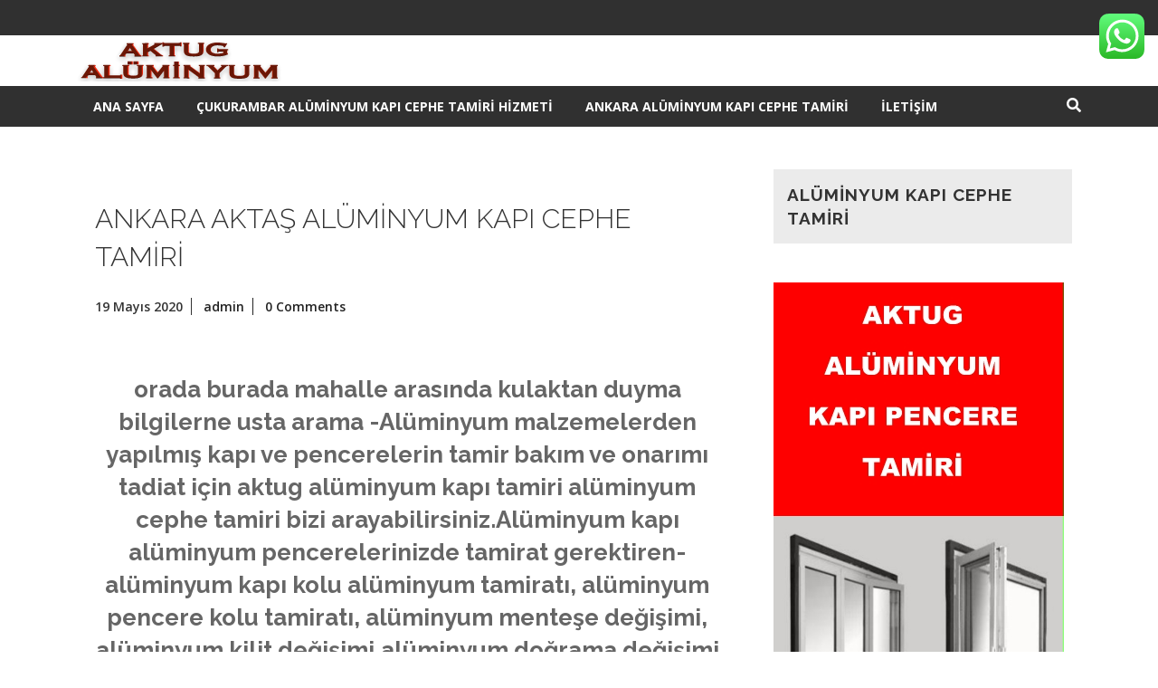

--- FILE ---
content_type: text/html; charset=UTF-8
request_url: https://www.ankaraaluminyumkapicephetamiri.com/ankara-aktas-aluminyum-kapi-cephe-tamiri-.html
body_size: 9507
content:
<!DOCTYPE html>
<html lang="tr-TR" class="no-js no-svg">
<head>
	<meta charset="UTF-8">
	<meta name="viewport" content="width=device-width, initial-scale=1">
	<link rel="profile" href="http://gmpg.org/xfn/11">
	<title>ANKARA AKTAŞ ALÜMİNYUM KAPI CEPHE TAMİRİ | AKTUG ANKARA ALÜMİNYUM KAPI CEPHE TAMİRİ--ALÜMİNYUM-ALÜMİNYUM APARTMAN KAPISI TAMİRİ-ALÜMİNYUM TAMİRİ--ALÜMİNYUM KAPI TAMİRİ</title>

<!-- All In One SEO Pack 3.6.2[211,401] -->
<script type="application/ld+json" class="aioseop-schema">{"@context":"https://schema.org","@graph":[{"@type":"Organization","@id":"https://www.ankaraaluminyumkapicephetamiri.com/#organization","url":"https://www.ankaraaluminyumkapicephetamiri.com/","name":"AKTUG ANKARA ALÜMİNYUM KAPI CEPHE TAMİRİ--ALÜMİNYUM-ALÜMİNYUM APARTMAN KAPISI TAMİRİ-ALÜMİNYUM TAMİRİ--ALÜMİNYUM KAPI TAMİRİ","sameAs":[],"logo":{"@type":"ImageObject","@id":"https://www.ankaraaluminyumkapicephetamiri.com/#logo","url":"https://www.ankaraaluminyumkapicephetamiri.com/wp-content/uploads/2020/05/logo-01.png","caption":""},"image":{"@id":"https://www.ankaraaluminyumkapicephetamiri.com/#logo"}},{"@type":"WebSite","@id":"https://www.ankaraaluminyumkapicephetamiri.com/#website","url":"https://www.ankaraaluminyumkapicephetamiri.com/","name":"AKTUG ANKARA ALÜMİNYUM KAPI CEPHE TAMİRİ--ALÜMİNYUM-ALÜMİNYUM APARTMAN KAPISI TAMİRİ-ALÜMİNYUM TAMİRİ--ALÜMİNYUM KAPI TAMİRİ","publisher":{"@id":"https://www.ankaraaluminyumkapicephetamiri.com/#organization"},"potentialAction":{"@type":"SearchAction","target":"https://www.ankaraaluminyumkapicephetamiri.com/?s={search_term_string}","query-input":"required name=search_term_string"}},{"@type":"WebPage","@id":"https://www.ankaraaluminyumkapicephetamiri.com/ankara-aktas-aluminyum-kapi-cephe-tamiri-.html#webpage","url":"https://www.ankaraaluminyumkapicephetamiri.com/ankara-aktas-aluminyum-kapi-cephe-tamiri-.html","inLanguage":"tr-TR","name":"ANKARA AKTAŞ ALÜMİNYUM KAPI CEPHE TAMİRİ","isPartOf":{"@id":"https://www.ankaraaluminyumkapicephetamiri.com/#website"},"breadcrumb":{"@id":"https://www.ankaraaluminyumkapicephetamiri.com/ankara-aktas-aluminyum-kapi-cephe-tamiri-.html#breadcrumblist"},"datePublished":"2020-05-19T11:49:35+00:00","dateModified":"2020-05-19T11:49:35+00:00"},{"@type":"Article","@id":"https://www.ankaraaluminyumkapicephetamiri.com/ankara-aktas-aluminyum-kapi-cephe-tamiri-.html#article","isPartOf":{"@id":"https://www.ankaraaluminyumkapicephetamiri.com/ankara-aktas-aluminyum-kapi-cephe-tamiri-.html#webpage"},"author":{"@id":"https://www.ankaraaluminyumkapicephetamiri.com/author/admin#author"},"headline":"ANKARA AKTAŞ ALÜMİNYUM KAPI CEPHE TAMİRİ","datePublished":"2020-05-19T11:49:35+00:00","dateModified":"2020-05-19T11:49:35+00:00","commentCount":0,"mainEntityOfPage":{"@id":"https://www.ankaraaluminyumkapicephetamiri.com/ankara-aktas-aluminyum-kapi-cephe-tamiri-.html#webpage"},"publisher":{"@id":"https://www.ankaraaluminyumkapicephetamiri.com/#organization"},"articleSection":"ANKARA ALÜMİNYUM KAPI CEPHE TAMİRİ","image":{"@type":"ImageObject","@id":"https://www.ankaraaluminyumkapicephetamiri.com/ankara-aktas-aluminyum-kapi-cephe-tamiri-.html#primaryimage","url":"https://www.ankaraaluminyumkapicephetamiri.com/wp-content/uploads/2020/05/logo-01.png","width":232,"height":46}},{"@type":"Person","@id":"https://www.ankaraaluminyumkapicephetamiri.com/author/admin#author","name":"admin","sameAs":[],"image":{"@type":"ImageObject","@id":"https://www.ankaraaluminyumkapicephetamiri.com/#personlogo","url":"https://secure.gravatar.com/avatar/ef8f866a47b2714e4aac0c2a546ed3cc?s=96&d=mm&r=g","width":96,"height":96,"caption":"admin"}},{"@type":"BreadcrumbList","@id":"https://www.ankaraaluminyumkapicephetamiri.com/ankara-aktas-aluminyum-kapi-cephe-tamiri-.html#breadcrumblist","itemListElement":[{"@type":"ListItem","position":1,"item":{"@type":"WebPage","@id":"https://www.ankaraaluminyumkapicephetamiri.com/","url":"https://www.ankaraaluminyumkapicephetamiri.com/","name":"AKTUG ANKARA ALÜMİNYUM KAPI CEPHE TAMİRİ--ALÜMİNYUM"}},{"@type":"ListItem","position":2,"item":{"@type":"WebPage","@id":"https://www.ankaraaluminyumkapicephetamiri.com/ankara-aktas-aluminyum-kapi-cephe-tamiri-.html","url":"https://www.ankaraaluminyumkapicephetamiri.com/ankara-aktas-aluminyum-kapi-cephe-tamiri-.html","name":"ANKARA AKTAŞ ALÜMİNYUM KAPI CEPHE TAMİRİ"}}]}]}</script>
<link rel="canonical" href="https://www.ankaraaluminyumkapicephetamiri.com/ankara-aktas-aluminyum-kapi-cephe-tamiri-.html" />
<!-- All In One SEO Pack -->
<link rel='dns-prefetch' href='//fonts.googleapis.com' />
<link rel='dns-prefetch' href='//s.w.org' />
<link rel="alternate" type="application/rss+xml" title="AKTUG ANKARA ALÜMİNYUM KAPI CEPHE TAMİRİ--ALÜMİNYUM-ALÜMİNYUM APARTMAN KAPISI TAMİRİ-ALÜMİNYUM TAMİRİ--ALÜMİNYUM KAPI TAMİRİ &raquo; beslemesi" href="https://www.ankaraaluminyumkapicephetamiri.com/feed" />
<link rel="alternate" type="application/rss+xml" title="AKTUG ANKARA ALÜMİNYUM KAPI CEPHE TAMİRİ--ALÜMİNYUM-ALÜMİNYUM APARTMAN KAPISI TAMİRİ-ALÜMİNYUM TAMİRİ--ALÜMİNYUM KAPI TAMİRİ &raquo; yorum beslemesi" href="https://www.ankaraaluminyumkapicephetamiri.com/comments/feed" />
<link rel="alternate" type="application/rss+xml" title="AKTUG ANKARA ALÜMİNYUM KAPI CEPHE TAMİRİ--ALÜMİNYUM-ALÜMİNYUM APARTMAN KAPISI TAMİRİ-ALÜMİNYUM TAMİRİ--ALÜMİNYUM KAPI TAMİRİ &raquo; ANKARA AKTAŞ ALÜMİNYUM KAPI CEPHE TAMİRİ yorum beslemesi" href="https://www.ankaraaluminyumkapicephetamiri.com/ankara-aktas-aluminyum-kapi-cephe-tamiri-.html/feed" />
		<script type="text/javascript">
			window._wpemojiSettings = {"baseUrl":"https:\/\/s.w.org\/images\/core\/emoji\/11\/72x72\/","ext":".png","svgUrl":"https:\/\/s.w.org\/images\/core\/emoji\/11\/svg\/","svgExt":".svg","source":{"concatemoji":"https:\/\/www.ankaraaluminyumkapicephetamiri.com\/wp-includes\/js\/wp-emoji-release.min.js?ver=4.9.26"}};
			!function(e,a,t){var n,r,o,i=a.createElement("canvas"),p=i.getContext&&i.getContext("2d");function s(e,t){var a=String.fromCharCode;p.clearRect(0,0,i.width,i.height),p.fillText(a.apply(this,e),0,0);e=i.toDataURL();return p.clearRect(0,0,i.width,i.height),p.fillText(a.apply(this,t),0,0),e===i.toDataURL()}function c(e){var t=a.createElement("script");t.src=e,t.defer=t.type="text/javascript",a.getElementsByTagName("head")[0].appendChild(t)}for(o=Array("flag","emoji"),t.supports={everything:!0,everythingExceptFlag:!0},r=0;r<o.length;r++)t.supports[o[r]]=function(e){if(!p||!p.fillText)return!1;switch(p.textBaseline="top",p.font="600 32px Arial",e){case"flag":return s([55356,56826,55356,56819],[55356,56826,8203,55356,56819])?!1:!s([55356,57332,56128,56423,56128,56418,56128,56421,56128,56430,56128,56423,56128,56447],[55356,57332,8203,56128,56423,8203,56128,56418,8203,56128,56421,8203,56128,56430,8203,56128,56423,8203,56128,56447]);case"emoji":return!s([55358,56760,9792,65039],[55358,56760,8203,9792,65039])}return!1}(o[r]),t.supports.everything=t.supports.everything&&t.supports[o[r]],"flag"!==o[r]&&(t.supports.everythingExceptFlag=t.supports.everythingExceptFlag&&t.supports[o[r]]);t.supports.everythingExceptFlag=t.supports.everythingExceptFlag&&!t.supports.flag,t.DOMReady=!1,t.readyCallback=function(){t.DOMReady=!0},t.supports.everything||(n=function(){t.readyCallback()},a.addEventListener?(a.addEventListener("DOMContentLoaded",n,!1),e.addEventListener("load",n,!1)):(e.attachEvent("onload",n),a.attachEvent("onreadystatechange",function(){"complete"===a.readyState&&t.readyCallback()})),(n=t.source||{}).concatemoji?c(n.concatemoji):n.wpemoji&&n.twemoji&&(c(n.twemoji),c(n.wpemoji)))}(window,document,window._wpemojiSettings);
		</script>
		<style type="text/css">
img.wp-smiley,
img.emoji {
	display: inline !important;
	border: none !important;
	box-shadow: none !important;
	height: 1em !important;
	width: 1em !important;
	margin: 0 .07em !important;
	vertical-align: -0.1em !important;
	background: none !important;
	padding: 0 !important;
}
</style>
<link rel='stylesheet' id='wl-wrgf-swipe-css-css'  href='https://www.ankaraaluminyumkapicephetamiri.com/wp-content/plugins/responsive-gallery-with-lightbox/lightbox/swipebox/swipebox.css?ver=4.9.26' type='text/css' media='all' />
<link rel='stylesheet' id='wrgf-hover-pack-css-css'  href='https://www.ankaraaluminyumkapicephetamiri.com/wp-content/plugins/responsive-gallery-with-lightbox/css/hover-pack.css?ver=4.9.26' type='text/css' media='all' />
<link rel='stylesheet' id='wrgf-bootstrap-css-css'  href='https://www.ankaraaluminyumkapicephetamiri.com/wp-content/plugins/responsive-gallery-with-lightbox/css/bootstrap-latest/bootstrap.css?ver=4.9.26' type='text/css' media='all' />
<link rel='stylesheet' id='wrgf-img-gallery-css-css'  href='https://www.ankaraaluminyumkapicephetamiri.com/wp-content/plugins/responsive-gallery-with-lightbox/css/img-gallery.css?ver=4.9.26' type='text/css' media='all' />
<link rel='stylesheet' id='wrgf-fontawesome-5.0.8-css'  href='https://www.ankaraaluminyumkapicephetamiri.com/wp-content/plugins/responsive-gallery-with-lightbox/css/font-awesome-latest/css/fontawesome-all.min.css?ver=4.9.26' type='text/css' media='all' />
<link rel='stylesheet' id='urja-solar-energy-fonts-css'  href='//fonts.googleapis.com/css?family=Open%20Sans%3A300%2C300i%2C400%2C400i%2C600%2C600i%2C700%2C700i%2C800%2C800i%7CRaleway%3A100%2C100i%2C200%2C200i%2C300%2C300i%2C400%2C400i%2C500%2C500i%2C600%2C600i%2C700%2C700i%2C800%2C800i%2C900%2C900i' type='text/css' media='all' />
<link rel='stylesheet' id='bootstrap-css'  href='https://www.ankaraaluminyumkapicephetamiri.com/wp-content/themes/aluminyum/assets/css/bootstrap.css?ver=4.9.26' type='text/css' media='all' />
<link rel='stylesheet' id='urja-solar-energy-style-css'  href='https://www.ankaraaluminyumkapicephetamiri.com/wp-content/themes/aluminyum/style.css?ver=4.9.26' type='text/css' media='all' />
<!--[if lt IE 9]>
<link rel='stylesheet' id='urja-solar-energy-ie8-css'  href='https://www.ankaraaluminyumkapicephetamiri.com/wp-content/themes/aluminyum/assets/css/ie8.css?ver=1.0' type='text/css' media='all' />
<![endif]-->
<link rel='stylesheet' id='font-awesome-css'  href='https://www.ankaraaluminyumkapicephetamiri.com/wp-content/themes/aluminyum/assets/css/fontawesome-all.css?ver=4.9.26' type='text/css' media='all' />
<script type='text/javascript' src='https://www.ankaraaluminyumkapicephetamiri.com/wp-includes/js/jquery/jquery.js?ver=1.12.4'></script>
<script type='text/javascript' src='https://www.ankaraaluminyumkapicephetamiri.com/wp-includes/js/jquery/jquery-migrate.min.js?ver=1.4.1'></script>
<script type='text/javascript' src='https://www.ankaraaluminyumkapicephetamiri.com/wp-content/plugins/responsive-gallery-with-lightbox/js/hover-pack.js?ver=4.9.26'></script>
<script type='text/javascript' src='https://www.ankaraaluminyumkapicephetamiri.com/wp-content/plugins/responsive-gallery-with-lightbox/lightbox/swipebox/jquery.swipebox.js?ver=4.9.26'></script>
<script type='text/javascript' src='https://www.ankaraaluminyumkapicephetamiri.com/wp-content/plugins/responsive-gallery-with-lightbox/js/masonry.pkgd.min.js?ver=4.9.26'></script>
<script type='text/javascript' src='https://www.ankaraaluminyumkapicephetamiri.com/wp-content/plugins/responsive-gallery-with-lightbox/js/imagesloaded.pkgd.min.js?ver=4.9.26'></script>
<!--[if lt IE 9]>
<script type='text/javascript' src='https://www.ankaraaluminyumkapicephetamiri.com/wp-content/themes/aluminyum/assets/js/html5.js?ver=3.7.3'></script>
<![endif]-->
<script type='text/javascript' src='https://www.ankaraaluminyumkapicephetamiri.com/wp-content/themes/aluminyum/assets/js/bootstrap.js?ver=4.9.26'></script>
<link rel='https://api.w.org/' href='https://www.ankaraaluminyumkapicephetamiri.com/wp-json/' />
<link rel="EditURI" type="application/rsd+xml" title="RSD" href="https://www.ankaraaluminyumkapicephetamiri.com/xmlrpc.php?rsd" />
<link rel="wlwmanifest" type="application/wlwmanifest+xml" href="https://www.ankaraaluminyumkapicephetamiri.com/wp-includes/wlwmanifest.xml" /> 
<link rel='prev' title='ANKARA SIHHIYE ALÜMİNYUM KAPI CEPHE TAMİRİ' href='https://www.ankaraaluminyumkapicephetamiri.com/ankara-sihhiye-aluminyum-kapi-cephe-tamiri-.html' />
<link rel='next' title='ANKARA SİTELER ALÜMİNYUM KAPI CEPHE TAMİRİ' href='https://www.ankaraaluminyumkapicephetamiri.com/ankara-siteler-aluminyum-kapi-cephe-tamiri-.html' />
<meta name="generator" content="WordPress 4.9.26" />
<link rel='shortlink' href='https://www.ankaraaluminyumkapicephetamiri.com/?p=132' />
<link rel="alternate" type="application/json+oembed" href="https://www.ankaraaluminyumkapicephetamiri.com/wp-json/oembed/1.0/embed?url=https%3A%2F%2Fwww.ankaraaluminyumkapicephetamiri.com%2Fankara-aktas-aluminyum-kapi-cephe-tamiri-.html" />
<link rel="alternate" type="text/xml+oembed" href="https://www.ankaraaluminyumkapicephetamiri.com/wp-json/oembed/1.0/embed?url=https%3A%2F%2Fwww.ankaraaluminyumkapicephetamiri.com%2Fankara-aktas-aluminyum-kapi-cephe-tamiri-.html&#038;format=xml" />

<!-- Call Now Button 0.3.6 by Jerry Rietveld (callnowbutton.com) -->
<style>#callnowbutton {display:none;} @media screen and (max-width:650px){#callnowbutton {display:block; position:fixed; text-decoration:none; z-index:2147483647;width:100%;left:0;bottom:0;height:60px;border-top:1px solid #2dc62d; border-bottom:1px solid #006700;text-shadow: 0 1px #006700; text-align:center;color:#fff; font-weight:600; font-size:120%;  overflow: hidden;background:#009900;display: flex; justify-content: center; align-items: center;}body {padding-bottom:60px;}#callnowbutton img {transform: scale(1);}}#callnowbutton .NoButtonText{display:none;}</style>
	<style type="text/css">
		
	</style>
	</head>

<body class="post-template-default single single-post postid-132 single-format-standard wp-custom-logo has-sidebar">

<div class="top-header">
	<div class="container">	
			
		<div class="row">
			<div class="col-md-6 p-0">
				<div class="top">
									</div>
			</div>
			<div class="col-md-6 p-0">
				<div class="social-icons">
					<span class="col-org"></span>
							            		            		             		            		            
				</div>	
			</div>
		</div>
	</div>
</div>
<div id="contact">
	<div class="container">
		<div class="row padd0">
			<div class="col-md-3">
				<div class="logo">
			        <a href="https://www.ankaraaluminyumkapicephetamiri.com/" class="custom-logo-link" rel="home" itemprop="url"><img width="232" height="46" src="https://www.ankaraaluminyumkapicephetamiri.com/wp-content/uploads/2020/05/logo-01.png" class="custom-logo" alt="AKTUG ANKARA ALÜMİNYUM KAPI CEPHE TAMİRİ&#8211;ALÜMİNYUM-ALÜMİNYUM APARTMAN KAPISI TAMİRİ-ALÜMİNYUM TAMİRİ&#8211;ALÜMİNYUM KAPI TAMİRİ" itemprop="logo" /></a>			    </div>
			</div>
			<div class="col-md-9">
				<div class="contact-details">
					<div class="row">
						<div class="col-md-4">
							<div class="call">
								<div class="row">
									<div class="col-md-2">
																			</div>
									<div class="col-md-10">
																												    </div>		
								</div>
							</div>
						</div>
						<div class="col-md-4">
							<div class="address">
								<div class="row">
									<div class="col-md-2">
																			</div>
									<div class="col-md-10">
																			</div>
								</div>
							</div>
						</div>
						<div class="col-md-4">
							<div class="timing">
								<div class="row">
									<div class="col-md-2">
																			</div>
									<div class="col-md-10">
																			</div>
								</div>
							</div>	
						</div>
					</div>	
				</div>
			</div>
	     	<div class="clearfix"></div>
		</div>
	</div>
</div>
<div id="header">
	<div class="toggle"><a class="toggleMenu" href="#">Menu</a></div>
    <div class="menu-section">
		<div class="container">
			<div class="main-top">
				<div class="row">
					<div class="col-md-11">
						<div class="nav">
							<div class="menu-aluminyum-kapi-pencere-tamiri-hizmeti-container"><ul id="menu-aluminyum-kapi-pencere-tamiri-hizmeti" class="menu"><li id="menu-item-61" class="menu-item menu-item-type-post_type menu-item-object-page menu-item-home menu-item-61"><a href="https://www.ankaraaluminyumkapicephetamiri.com/">ANA SAYFA</a></li>
<li id="menu-item-116" class="menu-item menu-item-type-post_type menu-item-object-page menu-item-116"><a href="https://www.ankaraaluminyumkapicephetamiri.com/cukurambar-aluminyum-kapi-cephe-tamiri-hizmeti">ÇUKURAMBAR ALÜMİNYUM KAPI CEPHE TAMİRİ HİZMETİ</a></li>
<li id="menu-item-63" class="menu-item menu-item-type-taxonomy menu-item-object-category current-post-ancestor current-menu-parent current-post-parent menu-item-63"><a href="https://www.ankaraaluminyumkapicephetamiri.com/category/ankara-aluminyum-kapi-cephe-tamiri">ANKARA ALÜMİNYUM KAPI CEPHE TAMİRİ</a></li>
<li id="menu-item-269" class="menu-item menu-item-type-post_type menu-item-object-page menu-item-269"><a href="https://www.ankaraaluminyumkapicephetamiri.com/iletisim">İLETİŞİM</a></li>
</ul></div>						</div>
					</div>
					<div class="search-box col-md-1 col-sm-1">
          				<span><i class="fas fa-search"></i></span>
        			</div> 
				</div>
				<div class="serach_outer">
			        <div class="closepop"><i class="far fa-window-close"></i></div>
			        <div class="serach_inner">
			          

<form role="search" method="get" class="search-form" action="https://www.ankaraaluminyumkapicephetamiri.com/">
	<label >
		<span class="screen-reader-text">Search for:</span>
	</label>
	<input type="search" class="search-field" placeholder="Search &hellip;" value="" name="s" />
	<button type="submit" class="search-submit">Search</button>
</form>			        </div>
		      	</div> 
			</div>
		</div>
	</div>
</div>


<div class="container">
	<div class="content-area">
		<main id="main" class="site-main" role="main">
							<div class="row">
					<div id="" class="content_area col-md-8 col-sm-8">
						<section id="post_section">
							<div id="post-132" class="inner-service post-132 post type-post status-publish format-standard hentry category-ankara-aluminyum-kapi-cephe-tamiri">
  <div class="article_content">
    <img src=""/>
    <div class="article-text">
      <h1>ANKARA AKTAŞ ALÜMİNYUM KAPI CEPHE TAMİRİ</h1>
      <div class="metabox">
        <span class="entry-date">19 Mayıs 2020</span>
        <a href="https://www.ankaraaluminyumkapicephetamiri.com/ankara-aktas-aluminyum-kapi-cephe-tamiri-.html"><span class="entry-author">admin</span></a>
        <a href="https://www.ankaraaluminyumkapicephetamiri.com/ankara-aktas-aluminyum-kapi-cephe-tamiri-.html"><span class="entry-comments">0 Comments</span></a>
      </div>
      <p><h2 style="text-align: center;"><strong>orada burada mahalle arasında kulaktan duyma bilgilerne usta arama -Alüminyum malzemelerden yapılmış kapı ve pencerelerin tamir bakım ve onarımı tadiat için aktug alüminyum kapı tamiri alüminyum cephe tamiri bizi arayabilirsiniz.Alüminyum kapı alüminyum pencerelerinizde tamirat gerektiren- alüminyum kapı kolu alüminyum tamiratı, alüminyum pencere kolu tamiratı, alüminyum menteşe değişimi, alüminyum kilit değişimi,alüminyum doğrama değişimi gibi tamirat uygulamalarını titizlikle gerçekleştiriyoruz. başta çankaya alüminyum kapı cephe tamiri hizmeti,dikmen alüminyum kapı cephe tamiri hizmeti,etlik alüminyum kapı cephe tamiri hizmeti,çayyolu alüminyum kapı cephe tamiri hizmeti,eryaman alüminyum kapı pencere tamiri hizmeti,dışkapı alüminyum kapı cephe tamiri hizmeti,hashöy alüminyum kapı pencere tamiri hizmeti,mamak alüminyum kapı pencere tamiri hizmeti,akdere alüminyum kapı pencere tamiri hizmeti,atapark alüminyum kapı pencere tamiri hizmeti yani tüm ankarada alüminyum kapı pencere tamiri hizmeti 7/24 hizmet veriyoruz….</strong></h2>

     <style>
	#weblizar_30  .wrgf-header-label {
		color:#FFFFFF !important;
	}
	
	#weblizar_30 .wrgf-footer-label{
		color:#000000 !important;
		font-size:16px;
		margin-bottom: 5px;
		margin-top: 5px;
		text-align:center;
		font-weight:normal;
	}

    #weblizar_30 .b-link-stroke .b-top-line{
        background: rgba(10, 194, 210, 0.5);
    }
    #weblizar_30 .b-link-stroke .b-bottom-line{
        background: rgba(10, 194, 210, 0.5);
    }

    #weblizar_30 .b-wrapper{
        font-family:Arial; // real name pass here
    }
	
	#weblizar_30 .wrgf-header-label{
        font-family:Arial !important; // real name pass here
    }
	#weblizar_30 .wrgf-footer-label{
        font-family:Arial !important; // real name pass here
    }
	
	@media (min-width: 992px){
		.col-md-6 {
			width: 49.97% !important;
			padding-right: 10px;
			padding-left: 10px;
		}
		.col-md-4 {
			width: 33.30% !important;
			padding-right: 10px;
			padding-left: 10px;
		}
		.col-md-3 {
			width: 24.90% !important;
			padding-right: 10px;
			padding-left: 10px;
		}
	}
	
	
			@media (max-width: 992px) {
			#weblizar_30 .wrgf-header-label
			{
				display:none;
			}
		}
		@media (min-width: 993px) {
			#weblizar_30 .wrgf-footer-label
			{
				display:none;
			}
		}
		#weblizar_30 a{
		border-bottom: none;
		overflow: hidden;
		float: left;
		margin-right: 0px;
		padding-left: 0px;
	}
	
	    </style>

        <div  class="gal-container">
            <!--get the post id-->
        		
				<!-- gallery title -->
        <div style="font-weight: bolder; padding-bottom:10px; border-bottom:2px solid #cccccc; margin-bottom:20px; font-size:24px; font-family: Arial">
			ALÜMİNYUM KAPI PENCERE TAMİRİ HİZMETİ		</div>
				
        <div class="gallery1" id="weblizar_30">
                        <div class="col-md-6 col-sm-6 wl-gallery">
                    <div class="b-link-stroke b-animate-go">
					
													<a alt="" class="swipebox"  href="http://www.ankaraaluminyumkapicephetamiri.com/wp-content/uploads/2020/02/ankara-incek-aluminyum-kapi-cephe-tamiri-.png" title="">
								<img src="http://www.ankaraaluminyumkapicephetamiri.com/wp-content/uploads/2020/02/ankara-incek-aluminyum-kapi-cephe-tamiri-.png" class="gall-img-responsive" alt="">
								<div class="b-wrapper">
																													<h2 class="b-from-left b-animate b-delay03 wrgf-header-label"> </h2>
																											</div>
							</a>
							                    </div>
											<h4 class="wrgf-footer-label"></h4>
					                </div>
                                <div class="col-md-6 col-sm-6 wl-gallery">
                    <div class="b-link-stroke b-animate-go">
					
													<a alt="" class="swipebox"  href="http://www.ankaraaluminyumkapicephetamiri.com/wp-content/uploads/2020/02/ankara-kirkkonaklar-aluminyum-kapi-cephe-tamiri-.png" title="">
								<img src="http://www.ankaraaluminyumkapicephetamiri.com/wp-content/uploads/2020/02/ankara-kirkkonaklar-aluminyum-kapi-cephe-tamiri-.png" class="gall-img-responsive" alt="">
								<div class="b-wrapper">
																													<h2 class="b-from-left b-animate b-delay03 wrgf-header-label"> </h2>
																											</div>
							</a>
							                    </div>
											<h4 class="wrgf-footer-label"></h4>
					                </div>
                                <div class="col-md-6 col-sm-6 wl-gallery">
                    <div class="b-link-stroke b-animate-go">
					
													<a alt="" class="swipebox"  href="http://www.ankaraaluminyumkapicephetamiri.com/wp-content/uploads/2020/02/ankara-kizilay-aluminyum-kapi-cephe-tamiri-.png" title="">
								<img src="http://www.ankaraaluminyumkapicephetamiri.com/wp-content/uploads/2020/02/ankara-kizilay-aluminyum-kapi-cephe-tamiri-.png" class="gall-img-responsive" alt="">
								<div class="b-wrapper">
																													<h2 class="b-from-left b-animate b-delay03 wrgf-header-label"> </h2>
																											</div>
							</a>
							                    </div>
											<h4 class="wrgf-footer-label"></h4>
					                </div>
                                <div class="col-md-6 col-sm-6 wl-gallery">
                    <div class="b-link-stroke b-animate-go">
					
													<a alt="" class="swipebox"  href="http://www.ankaraaluminyumkapicephetamiri.com/wp-content/uploads/2020/02/ankara-ayranci-aluminyum-kapi-cephe-tamiri-.png" title="">
								<img src="http://www.ankaraaluminyumkapicephetamiri.com/wp-content/uploads/2020/02/ankara-ayranci-aluminyum-kapi-cephe-tamiri-.png" class="gall-img-responsive" alt="">
								<div class="b-wrapper">
																													<h2 class="b-from-left b-animate b-delay03 wrgf-header-label"> </h2>
																											</div>
							</a>
							                    </div>
											<h4 class="wrgf-footer-label"></h4>
					                </div>
                                <div class="col-md-6 col-sm-6 wl-gallery">
                    <div class="b-link-stroke b-animate-go">
					
													<a alt="" class="swipebox"  href="http://www.ankaraaluminyumkapicephetamiri.com/wp-content/uploads/2020/02/ankara-cayyolu-aluminyum-kapi-cephe-tamiri-.png" title="">
								<img src="http://www.ankaraaluminyumkapicephetamiri.com/wp-content/uploads/2020/02/ankara-cayyolu-aluminyum-kapi-cephe-tamiri-.png" class="gall-img-responsive" alt="">
								<div class="b-wrapper">
																													<h2 class="b-from-left b-animate b-delay03 wrgf-header-label"> </h2>
																											</div>
							</a>
							                    </div>
											<h4 class="wrgf-footer-label"></h4>
					                </div>
                                <div class="col-md-6 col-sm-6 wl-gallery">
                    <div class="b-link-stroke b-animate-go">
					
													<a alt="" class="swipebox"  href="http://www.ankaraaluminyumkapicephetamiri.com/wp-content/uploads/2020/02/ankara-atapark-aluminyum-kapi-cephe-tamiri-.png" title="">
								<img src="http://www.ankaraaluminyumkapicephetamiri.com/wp-content/uploads/2020/02/ankara-atapark-aluminyum-kapi-cephe-tamiri-.png" class="gall-img-responsive" alt="">
								<div class="b-wrapper">
																													<h2 class="b-from-left b-animate b-delay03 wrgf-header-label"> </h2>
																											</div>
							</a>
							                    </div>
											<h4 class="wrgf-footer-label"></h4>
					                </div>
                        </div>
        </div>

	<!-- swipe box-->
	<script type="text/javascript">
	;( function( jQuery ) {
		jQuery( '.swipebox' ).swipebox({
							hideBarsDelay:0,
							hideCloseButtonOnMobile : false,
						});
	} )( jQuery );
	
	jQuery('.gallery1').imagesLoaded( function(){
	  jQuery('.gallery1').masonry({
	   itemSelector: '.wl-gallery',
	   isAnimated: true,
	   isFitWidth: true
	  });
	});
	</script>

    
</p>
    </div>
    <div class="clearfix"></div> 
  </div>
</div>
	<nav class="navigation post-navigation" role="navigation">
		<h2 class="screen-reader-text">Yazı dolaşımı</h2>
		<div class="nav-links"><div class="nav-previous"><a href="https://www.ankaraaluminyumkapicephetamiri.com/ankara-sihhiye-aluminyum-kapi-cephe-tamiri-.html" rel="prev"><span class="screen-reader-text">Previous Post</span><span aria-hidden="true" class="nav-subtitle">Previous</span></a></div><div class="nav-next"><a href="https://www.ankaraaluminyumkapicephetamiri.com/ankara-siteler-aluminyum-kapi-cephe-tamiri-.html" rel="next"><span class="screen-reader-text">Next Post</span><span aria-hidden="true" class="nav-subtitle">Next</span> </a></div></div>
	</nav>						</section>
					</div>
					<div id="sidebar" class="col-md-4 col-sm-4"><section id="media_image-3" class="widget widget_media_image"><div class="widget_container"><h2 class="widget-title">ALÜMİNYUM KAPI CEPHE TAMİRİ</h2></div><img width="321" height="800" src="https://www.ankaraaluminyumkapicephetamiri.com/wp-content/uploads/2023/09/yan-01.jpg" class="image wp-image-276  attachment-full size-full" alt="" style="max-width: 100%; height: auto;" srcset="https://www.ankaraaluminyumkapicephetamiri.com/wp-content/uploads/2023/09/yan-01.jpg 321w, https://www.ankaraaluminyumkapicephetamiri.com/wp-content/uploads/2023/09/yan-01-120x300.jpg 120w" sizes="(max-width: 321px) 100vw, 321px" /></section>		<section id="recent-posts-2" class="widget widget_recent_entries">		<div class="widget_container"><h2 class="widget-title">ANKARA ALÜMİNYUM KAPI CEPHE TAMİRİ</h2></div>		<ul>
											<li>
					<a href="https://www.ankaraaluminyumkapicephetamiri.com/ankara-karapurcek-aluminyum-kapi-cephe-tamiri-.html">ANKARA KARAPÜRÇEK ALÜMİNYUM KAPI CEPHE TAMİRİ</a>
									</li>
											<li>
					<a href="https://www.ankaraaluminyumkapicephetamiri.com/ankara-yasamkent-aluminyum-kapi-cephe-tamiri-.html">ANKARA YAŞAMKENT ALÜMİNYUM KAPI CEPHE TAMİRİ</a>
									</li>
											<li>
					<a href="https://www.ankaraaluminyumkapicephetamiri.com/ankara-yuzuncu-yil-aluminyum-kapi-cephe-tamiri-.html">ANKARA YÜZÜNCÜ YIL ALÜMİNYUM KAPI CEPHE TAMİRİ</a>
									</li>
											<li>
					<a href="https://www.ankaraaluminyumkapicephetamiri.com/ankara-cukurambar-aluminyum-kapi-cephe-tamiri-.html">ANKARA ÇUKURAMBAR ALÜMİNYUM KAPI CEPHE TAMİRİ</a>
									</li>
											<li>
					<a href="https://www.ankaraaluminyumkapicephetamiri.com/ankara-besevler-aluminyum-kapi-cephe-tamiri-.html">ANKARA BEŞEVLER ALÜMİNYUM KAPI CEPHE TAMİRİ</a>
									</li>
											<li>
					<a href="https://www.ankaraaluminyumkapicephetamiri.com/ankara-ovecler-aluminyum-kapi-cephe-tamiri-.html">ANKARA ÖVEÇLER ALÜMİNYUM KAPI CEPHE TAMİRİ</a>
									</li>
											<li>
					<a href="https://www.ankaraaluminyumkapicephetamiri.com/ankara-emek-aluminyum-kapi-cephe-tamiri-.html">ANKARA EMEK ALÜMİNYUM KAPI CEPHE TAMİRİ</a>
									</li>
											<li>
					<a href="https://www.ankaraaluminyumkapicephetamiri.com/ankara-balgat-aluminyum-kapi-cephe-tamiri-.html">ANKARA BALGAT ALÜMİNYUM KAPI CEPHE TAMİRİ</a>
									</li>
											<li>
					<a href="https://www.ankaraaluminyumkapicephetamiri.com/ankara-dikmen-aluminyum-kapi-cephe-tamiri-.html">ANKARA DİKMEN ALÜMİNYUM KAPI CEPHE TAMİRİ</a>
									</li>
											<li>
					<a href="https://www.ankaraaluminyumkapicephetamiri.com/ankara-dikmen-ilker-aluminyum-kapi-cephe-tamiri-.html">ANKARA DİKMEN İLKER ALÜMİNYUM KAPI CEPHE TAMİRİ</a>
									</li>
											<li>
					<a href="https://www.ankaraaluminyumkapicephetamiri.com/ankara-oran-sitesi-aluminyum-kapi-cephe-tamiri-.html">ANKARA ORAN SİTESİ ALÜMİNYUM KAPI CEPHE TAMİRİ</a>
									</li>
											<li>
					<a href="https://www.ankaraaluminyumkapicephetamiri.com/ankara-umitkoy-aluminyum-kapi-cephe-tamiri-.html">ANKARA ÜMİTKÖY ALÜMİNYUM KAPI CEPHE TAMİRİ</a>
									</li>
											<li>
					<a href="https://www.ankaraaluminyumkapicephetamiri.com/ankara-kavaklidere-aluminyum-kapi-cephe-tamiri-.html">ANKARA KAVAKLIDERE ALÜMİNYUM KAPI CEPHE TAMİRİ</a>
									</li>
					</ul>
		</section><section id="media_image-2" class="widget widget_media_image"><div class="widget_container"><h2 class="widget-title">BİZİ ARAYINIZ&#8230;.</h2></div><img width="321" height="800" src="https://www.ankaraaluminyumkapicephetamiri.com/wp-content/uploads/2023/09/yan-01.jpg" class="image wp-image-276  attachment-full size-full" alt="" style="max-width: 100%; height: auto;" srcset="https://www.ankaraaluminyumkapicephetamiri.com/wp-content/uploads/2023/09/yan-01.jpg 321w, https://www.ankaraaluminyumkapicephetamiri.com/wp-content/uploads/2023/09/yan-01-120x300.jpg 120w" sizes="(max-width: 321px) 100vw, 321px" /></section></div>
				</div>
					</main>
	</div>
</div>

	<footer id="colophon" class="site-footer" role="contentinfo">
		<div class="container">
			<aside class="widget-area" role="complementary">
	<div class="row">
		<div class="widget-column footer-widget-1 col-md-3">
					<section id="recent-posts-3" class="widget widget_recent_entries">		<h2 class="widget-title">ALÜMİNYUM KAPI CEPHE TAMİRİ</h2>		<ul>
											<li>
					<a href="https://www.ankaraaluminyumkapicephetamiri.com/ankara-karapurcek-aluminyum-kapi-cephe-tamiri-.html">ANKARA KARAPÜRÇEK ALÜMİNYUM KAPI CEPHE TAMİRİ</a>
									</li>
											<li>
					<a href="https://www.ankaraaluminyumkapicephetamiri.com/ankara-yasamkent-aluminyum-kapi-cephe-tamiri-.html">ANKARA YAŞAMKENT ALÜMİNYUM KAPI CEPHE TAMİRİ</a>
									</li>
											<li>
					<a href="https://www.ankaraaluminyumkapicephetamiri.com/ankara-yuzuncu-yil-aluminyum-kapi-cephe-tamiri-.html">ANKARA YÜZÜNCÜ YIL ALÜMİNYUM KAPI CEPHE TAMİRİ</a>
									</li>
											<li>
					<a href="https://www.ankaraaluminyumkapicephetamiri.com/ankara-cukurambar-aluminyum-kapi-cephe-tamiri-.html">ANKARA ÇUKURAMBAR ALÜMİNYUM KAPI CEPHE TAMİRİ</a>
									</li>
											<li>
					<a href="https://www.ankaraaluminyumkapicephetamiri.com/ankara-besevler-aluminyum-kapi-cephe-tamiri-.html">ANKARA BEŞEVLER ALÜMİNYUM KAPI CEPHE TAMİRİ</a>
									</li>
											<li>
					<a href="https://www.ankaraaluminyumkapicephetamiri.com/ankara-ovecler-aluminyum-kapi-cephe-tamiri-.html">ANKARA ÖVEÇLER ALÜMİNYUM KAPI CEPHE TAMİRİ</a>
									</li>
					</ul>
		</section>		</div>
		<div class="widget-column footer-widget-2 col-md-3">
			<section id="text-2" class="widget widget_text"><h2 class="widget-title">DİĞER SİTELERİMİZ</h2>			<div class="textwidget"><p><a href="https://www.ankaraaluminyumcambalkontamiri.com/">ANKARA CAM BALKON TAMİRİ</a><br />
<a href="https://www.ankaraprofesyonelsineklik.com/">ANKARA SİNEKLİK</a><br />
<a href="http://www.ankaraprofesyonelpimapentamiri.com/">ANKARA PİMAPEN TAMİRİ</a><br />
<a href="http://www.ankaracankayaisicamlicambalkon.com/">ANKARA CAM BALKON</a></p>
</div>
		</section>		</div>	
		<div class="widget-column footer-widget-3 col-md-3">
			<section id="text-3" class="widget widget_text"><h2 class="widget-title">ALÜMİNYUM KAPİ CEPHE TAMİRİ ANKARA</h2>			<div class="textwidget"><p><a href="https://www.ankaracambalkonfitildegisimi.com/">ANKARA CAM BALKON FİTİL DEĞİŞİMİ</a><br />
<a href="https://www.ankaratuhacambalkon.com/">ANKARA CAM BALKON</a></p>
</div>
		</section>		</div>
		<div class="widget-column footer-widget-4 col-md-3">
			<section id="text-4" class="widget widget_text"><h2 class="widget-title">TOPLİST</h2>			<div class="textwidget"><p><a href="http://www.ankaraaluminyumkapicephetamiri.com/sitemap.xml">SİTEMAP</a></p>
<h1><a href="http://www.ankaraaluminyumkapicephetamiri.com/">ANKARA ALÜMİNYUM KAPI CEPHE TAMİRİ </a></h1>
<p><img class="alignnone size-full wp-image-263" src="http://www.ankaraaluminyumkapicephetamiri.com/wp-content/uploads/2020/05/mia1.gif" alt="" width="150" height="30" /></p>
</div>
		</section>		</div>
	</div>
</aside>		</div>
		<div class="clearfix"></div>
		<div class="copyright"> 
			<div class="container">
				<div class="site-info">
	<p>2020@ TÜM HAKLARI ANKARA AKTUG ALÜMİNYUM KAPI CEPHE TAMİRİ.COM &#039;A AİTTİR.</div>			</div>
		</div>
	</footer>
		
<a href="tel:05327350908" id="callnowbutton" >HEMEN ARA...</a><div class="wordpress-hit-counter" align="center"><img src='http://www.ankaraaluminyumkapicephetamiri.com/wp-content/plugins/wordpress-hit-counter/styles/Classic/katt051/2.gif'><img src='http://www.ankaraaluminyumkapicephetamiri.com/wp-content/plugins/wordpress-hit-counter/styles/Classic/katt051/0.gif'><img src='http://www.ankaraaluminyumkapicephetamiri.com/wp-content/plugins/wordpress-hit-counter/styles/Classic/katt051/8.gif'><img src='http://www.ankaraaluminyumkapicephetamiri.com/wp-content/plugins/wordpress-hit-counter/styles/Classic/katt051/7.gif'><img src='http://www.ankaraaluminyumkapicephetamiri.com/wp-content/plugins/wordpress-hit-counter/styles/Classic/katt051/3.gif'><img src='http://www.ankaraaluminyumkapicephetamiri.com/wp-content/plugins/wordpress-hit-counter/styles/Classic/katt051/4.gif'></div><!-- Click to Chat - https://holithemes.com/plugins/click-to-chat/  v3.5.3 -->  
            <div class="ht-ctc ht-ctc-chat ctc-analytics ctc_wp_desktop style-2  " id="ht-ctc-chat"  
                style="display: none;  position: fixed; top: 15px; right: 15px;"   >
                                <div class="ht_ctc_style ht_ctc_chat_style">
                <div  style="display: flex; justify-content: center; align-items: center;  " class="ctc-analytics">
    <p class="ctc-analytics ctc_cta ht-ctc-cta  ht-ctc-cta-hover " style="padding: 0px 16px; line-height: 1.6; font-size: 15px; background-color: #25D366; color: #ffffff; border-radius:10px; margin:0 10px;  display: none; order: 0; ">WhatsApp</p>
    <svg style="pointer-events:none; display:block; height:50px; width:50px;" width="50px" height="50px" viewBox="0 0 1024 1024">
    <defs>
    <path id="htwasqicona-chat" d="M1023.941 765.153c0 5.606-.171 17.766-.508 27.159-.824 22.982-2.646 52.639-5.401 66.151-4.141 20.306-10.392 39.472-18.542 55.425-9.643 18.871-21.943 35.775-36.559 50.364-14.584 14.56-31.472 26.812-50.315 36.416-16.036 8.172-35.322 14.426-55.744 18.549-13.378 2.701-42.812 4.488-65.648 5.3-9.402.336-21.564.505-27.15.505l-504.226-.081c-5.607 0-17.765-.172-27.158-.509-22.983-.824-52.639-2.646-66.152-5.4-20.306-4.142-39.473-10.392-55.425-18.542-18.872-9.644-35.775-21.944-50.364-36.56-14.56-14.584-26.812-31.471-36.415-50.314-8.174-16.037-14.428-35.323-18.551-55.744-2.7-13.378-4.487-42.812-5.3-65.649-.334-9.401-.503-21.563-.503-27.148l.08-504.228c0-5.607.171-17.766.508-27.159.825-22.983 2.646-52.639 5.401-66.151 4.141-20.306 10.391-39.473 18.542-55.426C34.154 93.24 46.455 76.336 61.07 61.747c14.584-14.559 31.472-26.812 50.315-36.416 16.037-8.172 35.324-14.426 55.745-18.549 13.377-2.701 42.812-4.488 65.648-5.3 9.402-.335 21.565-.504 27.149-.504l504.227.081c5.608 0 17.766.171 27.159.508 22.983.825 52.638 2.646 66.152 5.401 20.305 4.141 39.472 10.391 55.425 18.542 18.871 9.643 35.774 21.944 50.363 36.559 14.559 14.584 26.812 31.471 36.415 50.315 8.174 16.037 14.428 35.323 18.551 55.744 2.7 13.378 4.486 42.812 5.3 65.649.335 9.402.504 21.564.504 27.15l-.082 504.226z"/>
    </defs>
    <linearGradient id="htwasqiconb-chat" gradientUnits="userSpaceOnUse" x1="512.001" y1=".978" x2="512.001" y2="1025.023">
        <stop offset="0" stop-color="#61fd7d"/>
        <stop offset="1" stop-color="#2bb826"/>
    </linearGradient>
    <use xlink:href="#htwasqicona-chat" overflow="visible" fill="url(#htwasqiconb-chat)"/>
    <g>
        <path fill="#FFF" d="M783.302 243.246c-69.329-69.387-161.529-107.619-259.763-107.658-202.402 0-367.133 164.668-367.214 367.072-.026 64.699 16.883 127.854 49.017 183.522l-52.096 190.229 194.665-51.047c53.636 29.244 114.022 44.656 175.482 44.682h.151c202.382 0 367.128-164.688 367.21-367.094.039-98.087-38.121-190.319-107.452-259.706zM523.544 808.047h-.125c-54.767-.021-108.483-14.729-155.344-42.529l-11.146-6.612-115.517 30.293 30.834-112.592-7.259-11.544c-30.552-48.579-46.688-104.729-46.664-162.379.066-168.229 136.985-305.096 305.339-305.096 81.521.031 158.154 31.811 215.779 89.482s89.342 134.332 89.312 215.859c-.066 168.243-136.984 305.118-305.209 305.118zm167.415-228.515c-9.177-4.591-54.286-26.782-62.697-29.843-8.41-3.062-14.526-4.592-20.645 4.592-6.115 9.182-23.699 29.843-29.053 35.964-5.352 6.122-10.704 6.888-19.879 2.296-9.176-4.591-38.74-14.277-73.786-45.526-27.275-24.319-45.691-54.359-51.043-63.543-5.352-9.183-.569-14.146 4.024-18.72 4.127-4.109 9.175-10.713 13.763-16.069 4.587-5.355 6.117-9.183 9.175-15.304 3.059-6.122 1.529-11.479-.765-16.07-2.293-4.591-20.644-49.739-28.29-68.104-7.447-17.886-15.013-15.466-20.645-15.747-5.346-.266-11.469-.322-17.585-.322s-16.057 2.295-24.467 11.478-32.113 31.374-32.113 76.521c0 45.147 32.877 88.764 37.465 94.885 4.588 6.122 64.699 98.771 156.741 138.502 21.892 9.45 38.982 15.094 52.308 19.322 21.98 6.979 41.982 5.995 57.793 3.634 17.628-2.633 54.284-22.189 61.932-43.615 7.646-21.427 7.646-39.791 5.352-43.617-2.294-3.826-8.41-6.122-17.585-10.714z"/>
    </g>
    </svg></div>                </div>
            </div>
                        <span class="ht_ctc_chat_data" 
                data-no_number=""
                data-settings="{&quot;number&quot;:&quot;5327350908&quot;,&quot;pre_filled&quot;:&quot;&quot;,&quot;dis_m&quot;:&quot;show&quot;,&quot;dis_d&quot;:&quot;show&quot;,&quot;css&quot;:&quot;display: none; cursor: pointer; z-index: 99999999;&quot;,&quot;pos_d&quot;:&quot;position: fixed; top: 15px; right: 15px;&quot;,&quot;pos_m&quot;:&quot;position: fixed; top: 15px; right: 15px;&quot;,&quot;schedule&quot;:&quot;no&quot;,&quot;se&quot;:150,&quot;ani&quot;:&quot;no-animations&quot;,&quot;ga&quot;:&quot;yes&quot;,&quot;fb&quot;:&quot;yes&quot;}" 
            ></span>
            <script type='text/javascript'>
/* <![CDATA[ */
var ht_ctc_chat_var = {"number":"5327350908","pre_filled":"","dis_m":"show","dis_d":"show","css":"display: none; cursor: pointer; z-index: 99999999;","pos_d":"position: fixed; top: 15px; right: 15px;","pos_m":"position: fixed; top: 15px; right: 15px;","schedule":"no","se":"150","ani":"no-animations","ga":"yes","fb":"yes"};
/* ]]> */
</script>
<script type='text/javascript' src='https://www.ankaraaluminyumkapicephetamiri.com/wp-content/plugins/click-to-chat-for-whatsapp/new/inc/assets/js/332.app.js?ver=3.5.3'></script>
<script type='text/javascript'>
/* <![CDATA[ */
var urja_solar_energyScreenReaderText = [];
/* ]]> */
</script>
<script type='text/javascript' src='https://www.ankaraaluminyumkapicephetamiri.com/wp-content/themes/aluminyum/assets/js/skip-link-focus-fix.js?ver=1.0'></script>
<script type='text/javascript' src='https://www.ankaraaluminyumkapicephetamiri.com/wp-content/themes/aluminyum/assets/js/navigation.js?ver=2.1.2'></script>
<script type='text/javascript' src='https://www.ankaraaluminyumkapicephetamiri.com/wp-includes/js/wp-embed.min.js?ver=4.9.26'></script>

</body>
</html>